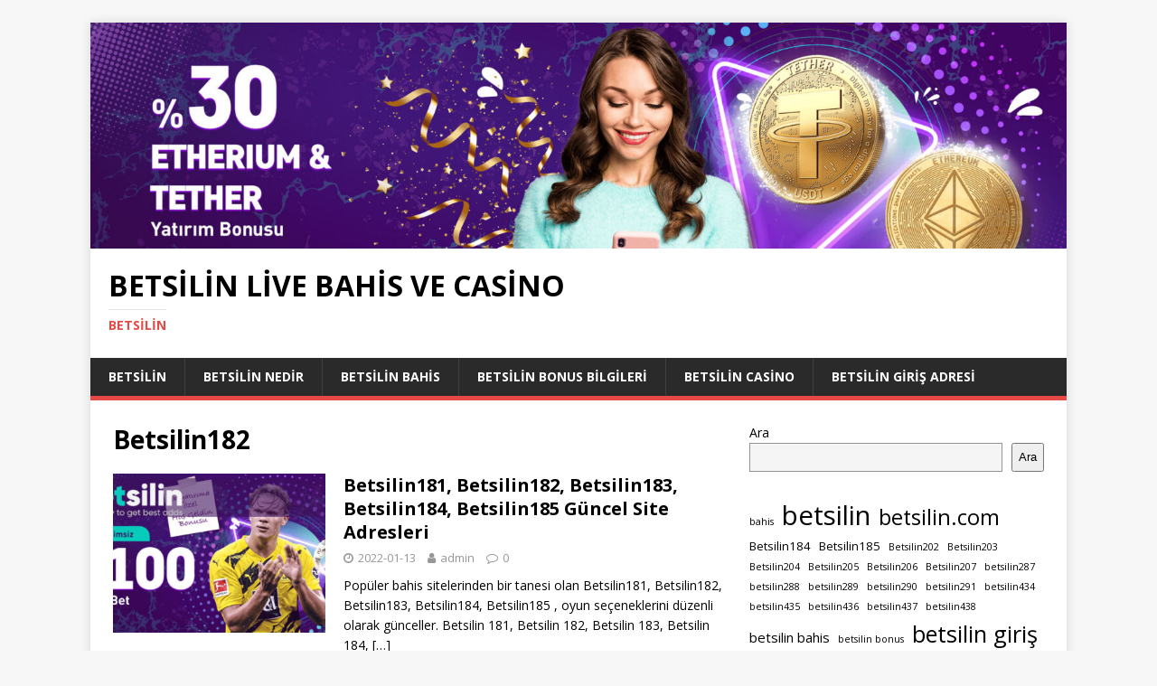

--- FILE ---
content_type: text/html; charset=UTF-8
request_url: https://www.betsilin.live/category/betsilin182/
body_size: 9515
content:
<!DOCTYPE html>
<html class="no-js" dir="ltr" lang="tr" prefix="og: https://ogp.me/ns#">
<head>
<meta charset="UTF-8">
<meta name="viewport" content="width=device-width, initial-scale=1.0">
<link rel="profile" href="http://gmpg.org/xfn/11" />
<title>Betsilin182 - betsilin live bahis ve casino</title>
<!-- All in One SEO 4.5.8 - aioseo.com -->
<meta name="robots" content="max-image-preview:large" />
<meta name="google-site-verification" content="2cozkNvVfRV3NdVesG1N-naesoUpODpQqvCIVHZ6mLE" />
<link rel="canonical" href="https://www.betsilin.live/category/betsilin182/" />
<meta name="generator" content="All in One SEO (AIOSEO) 4.5.8" />
<script type="application/ld+json" class="aioseo-schema">
{"@context":"https:\/\/schema.org","@graph":[{"@type":"BreadcrumbList","@id":"https:\/\/www.betsilin.live\/category\/betsilin182\/#breadcrumblist","itemListElement":[{"@type":"ListItem","@id":"https:\/\/www.betsilin.live\/#listItem","position":1,"name":"Ev","item":"https:\/\/www.betsilin.live\/","nextItem":"https:\/\/www.betsilin.live\/category\/betsilin182\/#listItem"},{"@type":"ListItem","@id":"https:\/\/www.betsilin.live\/category\/betsilin182\/#listItem","position":2,"name":"Betsilin182","previousItem":"https:\/\/www.betsilin.live\/#listItem"}]},{"@type":"CollectionPage","@id":"https:\/\/www.betsilin.live\/category\/betsilin182\/#collectionpage","url":"https:\/\/www.betsilin.live\/category\/betsilin182\/","name":"Betsilin182 - betsilin live bahis ve casino","inLanguage":"tr-TR","isPartOf":{"@id":"https:\/\/www.betsilin.live\/#website"},"breadcrumb":{"@id":"https:\/\/www.betsilin.live\/category\/betsilin182\/#breadcrumblist"}},{"@type":"Organization","@id":"https:\/\/www.betsilin.live\/#organization","name":"betsilin live bahis ve casino","url":"https:\/\/www.betsilin.live\/"},{"@type":"WebSite","@id":"https:\/\/www.betsilin.live\/#website","url":"https:\/\/www.betsilin.live\/","name":"betsilin live bahis ve casino","description":"betsilin","inLanguage":"tr-TR","publisher":{"@id":"https:\/\/www.betsilin.live\/#organization"}}]}
</script>
<!-- All in One SEO -->
<link rel="amphtml" href="https://www.betsilin.live/category/betsilin182/amp/" /><meta name="generator" content="AMP for WP 1.0.93.2"/><link rel='dns-prefetch' href='//fonts.googleapis.com' />
<link rel="alternate" type="application/rss+xml" title="betsilin live bahis ve casino &raquo; akışı" href="https://www.betsilin.live/feed/" />
<link rel="alternate" type="application/rss+xml" title="betsilin live bahis ve casino &raquo; yorum akışı" href="https://www.betsilin.live/comments/feed/" />
<link rel="alternate" type="application/rss+xml" title="betsilin live bahis ve casino &raquo; Betsilin182 kategori akışı" href="https://www.betsilin.live/category/betsilin182/feed/" />
<!-- <link rel='stylesheet' id='wp-block-library-css' href='https://www.betsilin.live/wp-includes/css/dist/block-library/style.min.css?ver=6.4.3' type='text/css' media='all' /> -->
<link rel="stylesheet" type="text/css" href="//www.betsilin.live/wp-content/cache/wpfc-minified/8hw3l9z0/83q5u.css" media="all"/>
<style id='classic-theme-styles-inline-css' type='text/css'>
/*! This file is auto-generated */
.wp-block-button__link{color:#fff;background-color:#32373c;border-radius:9999px;box-shadow:none;text-decoration:none;padding:calc(.667em + 2px) calc(1.333em + 2px);font-size:1.125em}.wp-block-file__button{background:#32373c;color:#fff;text-decoration:none}
</style>
<style id='global-styles-inline-css' type='text/css'>
body{--wp--preset--color--black: #000000;--wp--preset--color--cyan-bluish-gray: #abb8c3;--wp--preset--color--white: #ffffff;--wp--preset--color--pale-pink: #f78da7;--wp--preset--color--vivid-red: #cf2e2e;--wp--preset--color--luminous-vivid-orange: #ff6900;--wp--preset--color--luminous-vivid-amber: #fcb900;--wp--preset--color--light-green-cyan: #7bdcb5;--wp--preset--color--vivid-green-cyan: #00d084;--wp--preset--color--pale-cyan-blue: #8ed1fc;--wp--preset--color--vivid-cyan-blue: #0693e3;--wp--preset--color--vivid-purple: #9b51e0;--wp--preset--gradient--vivid-cyan-blue-to-vivid-purple: linear-gradient(135deg,rgba(6,147,227,1) 0%,rgb(155,81,224) 100%);--wp--preset--gradient--light-green-cyan-to-vivid-green-cyan: linear-gradient(135deg,rgb(122,220,180) 0%,rgb(0,208,130) 100%);--wp--preset--gradient--luminous-vivid-amber-to-luminous-vivid-orange: linear-gradient(135deg,rgba(252,185,0,1) 0%,rgba(255,105,0,1) 100%);--wp--preset--gradient--luminous-vivid-orange-to-vivid-red: linear-gradient(135deg,rgba(255,105,0,1) 0%,rgb(207,46,46) 100%);--wp--preset--gradient--very-light-gray-to-cyan-bluish-gray: linear-gradient(135deg,rgb(238,238,238) 0%,rgb(169,184,195) 100%);--wp--preset--gradient--cool-to-warm-spectrum: linear-gradient(135deg,rgb(74,234,220) 0%,rgb(151,120,209) 20%,rgb(207,42,186) 40%,rgb(238,44,130) 60%,rgb(251,105,98) 80%,rgb(254,248,76) 100%);--wp--preset--gradient--blush-light-purple: linear-gradient(135deg,rgb(255,206,236) 0%,rgb(152,150,240) 100%);--wp--preset--gradient--blush-bordeaux: linear-gradient(135deg,rgb(254,205,165) 0%,rgb(254,45,45) 50%,rgb(107,0,62) 100%);--wp--preset--gradient--luminous-dusk: linear-gradient(135deg,rgb(255,203,112) 0%,rgb(199,81,192) 50%,rgb(65,88,208) 100%);--wp--preset--gradient--pale-ocean: linear-gradient(135deg,rgb(255,245,203) 0%,rgb(182,227,212) 50%,rgb(51,167,181) 100%);--wp--preset--gradient--electric-grass: linear-gradient(135deg,rgb(202,248,128) 0%,rgb(113,206,126) 100%);--wp--preset--gradient--midnight: linear-gradient(135deg,rgb(2,3,129) 0%,rgb(40,116,252) 100%);--wp--preset--font-size--small: 13px;--wp--preset--font-size--medium: 20px;--wp--preset--font-size--large: 36px;--wp--preset--font-size--x-large: 42px;--wp--preset--spacing--20: 0.44rem;--wp--preset--spacing--30: 0.67rem;--wp--preset--spacing--40: 1rem;--wp--preset--spacing--50: 1.5rem;--wp--preset--spacing--60: 2.25rem;--wp--preset--spacing--70: 3.38rem;--wp--preset--spacing--80: 5.06rem;--wp--preset--shadow--natural: 6px 6px 9px rgba(0, 0, 0, 0.2);--wp--preset--shadow--deep: 12px 12px 50px rgba(0, 0, 0, 0.4);--wp--preset--shadow--sharp: 6px 6px 0px rgba(0, 0, 0, 0.2);--wp--preset--shadow--outlined: 6px 6px 0px -3px rgba(255, 255, 255, 1), 6px 6px rgba(0, 0, 0, 1);--wp--preset--shadow--crisp: 6px 6px 0px rgba(0, 0, 0, 1);}:where(.is-layout-flex){gap: 0.5em;}:where(.is-layout-grid){gap: 0.5em;}body .is-layout-flow > .alignleft{float: left;margin-inline-start: 0;margin-inline-end: 2em;}body .is-layout-flow > .alignright{float: right;margin-inline-start: 2em;margin-inline-end: 0;}body .is-layout-flow > .aligncenter{margin-left: auto !important;margin-right: auto !important;}body .is-layout-constrained > .alignleft{float: left;margin-inline-start: 0;margin-inline-end: 2em;}body .is-layout-constrained > .alignright{float: right;margin-inline-start: 2em;margin-inline-end: 0;}body .is-layout-constrained > .aligncenter{margin-left: auto !important;margin-right: auto !important;}body .is-layout-constrained > :where(:not(.alignleft):not(.alignright):not(.alignfull)){max-width: var(--wp--style--global--content-size);margin-left: auto !important;margin-right: auto !important;}body .is-layout-constrained > .alignwide{max-width: var(--wp--style--global--wide-size);}body .is-layout-flex{display: flex;}body .is-layout-flex{flex-wrap: wrap;align-items: center;}body .is-layout-flex > *{margin: 0;}body .is-layout-grid{display: grid;}body .is-layout-grid > *{margin: 0;}:where(.wp-block-columns.is-layout-flex){gap: 2em;}:where(.wp-block-columns.is-layout-grid){gap: 2em;}:where(.wp-block-post-template.is-layout-flex){gap: 1.25em;}:where(.wp-block-post-template.is-layout-grid){gap: 1.25em;}.has-black-color{color: var(--wp--preset--color--black) !important;}.has-cyan-bluish-gray-color{color: var(--wp--preset--color--cyan-bluish-gray) !important;}.has-white-color{color: var(--wp--preset--color--white) !important;}.has-pale-pink-color{color: var(--wp--preset--color--pale-pink) !important;}.has-vivid-red-color{color: var(--wp--preset--color--vivid-red) !important;}.has-luminous-vivid-orange-color{color: var(--wp--preset--color--luminous-vivid-orange) !important;}.has-luminous-vivid-amber-color{color: var(--wp--preset--color--luminous-vivid-amber) !important;}.has-light-green-cyan-color{color: var(--wp--preset--color--light-green-cyan) !important;}.has-vivid-green-cyan-color{color: var(--wp--preset--color--vivid-green-cyan) !important;}.has-pale-cyan-blue-color{color: var(--wp--preset--color--pale-cyan-blue) !important;}.has-vivid-cyan-blue-color{color: var(--wp--preset--color--vivid-cyan-blue) !important;}.has-vivid-purple-color{color: var(--wp--preset--color--vivid-purple) !important;}.has-black-background-color{background-color: var(--wp--preset--color--black) !important;}.has-cyan-bluish-gray-background-color{background-color: var(--wp--preset--color--cyan-bluish-gray) !important;}.has-white-background-color{background-color: var(--wp--preset--color--white) !important;}.has-pale-pink-background-color{background-color: var(--wp--preset--color--pale-pink) !important;}.has-vivid-red-background-color{background-color: var(--wp--preset--color--vivid-red) !important;}.has-luminous-vivid-orange-background-color{background-color: var(--wp--preset--color--luminous-vivid-orange) !important;}.has-luminous-vivid-amber-background-color{background-color: var(--wp--preset--color--luminous-vivid-amber) !important;}.has-light-green-cyan-background-color{background-color: var(--wp--preset--color--light-green-cyan) !important;}.has-vivid-green-cyan-background-color{background-color: var(--wp--preset--color--vivid-green-cyan) !important;}.has-pale-cyan-blue-background-color{background-color: var(--wp--preset--color--pale-cyan-blue) !important;}.has-vivid-cyan-blue-background-color{background-color: var(--wp--preset--color--vivid-cyan-blue) !important;}.has-vivid-purple-background-color{background-color: var(--wp--preset--color--vivid-purple) !important;}.has-black-border-color{border-color: var(--wp--preset--color--black) !important;}.has-cyan-bluish-gray-border-color{border-color: var(--wp--preset--color--cyan-bluish-gray) !important;}.has-white-border-color{border-color: var(--wp--preset--color--white) !important;}.has-pale-pink-border-color{border-color: var(--wp--preset--color--pale-pink) !important;}.has-vivid-red-border-color{border-color: var(--wp--preset--color--vivid-red) !important;}.has-luminous-vivid-orange-border-color{border-color: var(--wp--preset--color--luminous-vivid-orange) !important;}.has-luminous-vivid-amber-border-color{border-color: var(--wp--preset--color--luminous-vivid-amber) !important;}.has-light-green-cyan-border-color{border-color: var(--wp--preset--color--light-green-cyan) !important;}.has-vivid-green-cyan-border-color{border-color: var(--wp--preset--color--vivid-green-cyan) !important;}.has-pale-cyan-blue-border-color{border-color: var(--wp--preset--color--pale-cyan-blue) !important;}.has-vivid-cyan-blue-border-color{border-color: var(--wp--preset--color--vivid-cyan-blue) !important;}.has-vivid-purple-border-color{border-color: var(--wp--preset--color--vivid-purple) !important;}.has-vivid-cyan-blue-to-vivid-purple-gradient-background{background: var(--wp--preset--gradient--vivid-cyan-blue-to-vivid-purple) !important;}.has-light-green-cyan-to-vivid-green-cyan-gradient-background{background: var(--wp--preset--gradient--light-green-cyan-to-vivid-green-cyan) !important;}.has-luminous-vivid-amber-to-luminous-vivid-orange-gradient-background{background: var(--wp--preset--gradient--luminous-vivid-amber-to-luminous-vivid-orange) !important;}.has-luminous-vivid-orange-to-vivid-red-gradient-background{background: var(--wp--preset--gradient--luminous-vivid-orange-to-vivid-red) !important;}.has-very-light-gray-to-cyan-bluish-gray-gradient-background{background: var(--wp--preset--gradient--very-light-gray-to-cyan-bluish-gray) !important;}.has-cool-to-warm-spectrum-gradient-background{background: var(--wp--preset--gradient--cool-to-warm-spectrum) !important;}.has-blush-light-purple-gradient-background{background: var(--wp--preset--gradient--blush-light-purple) !important;}.has-blush-bordeaux-gradient-background{background: var(--wp--preset--gradient--blush-bordeaux) !important;}.has-luminous-dusk-gradient-background{background: var(--wp--preset--gradient--luminous-dusk) !important;}.has-pale-ocean-gradient-background{background: var(--wp--preset--gradient--pale-ocean) !important;}.has-electric-grass-gradient-background{background: var(--wp--preset--gradient--electric-grass) !important;}.has-midnight-gradient-background{background: var(--wp--preset--gradient--midnight) !important;}.has-small-font-size{font-size: var(--wp--preset--font-size--small) !important;}.has-medium-font-size{font-size: var(--wp--preset--font-size--medium) !important;}.has-large-font-size{font-size: var(--wp--preset--font-size--large) !important;}.has-x-large-font-size{font-size: var(--wp--preset--font-size--x-large) !important;}
.wp-block-navigation a:where(:not(.wp-element-button)){color: inherit;}
:where(.wp-block-post-template.is-layout-flex){gap: 1.25em;}:where(.wp-block-post-template.is-layout-grid){gap: 1.25em;}
:where(.wp-block-columns.is-layout-flex){gap: 2em;}:where(.wp-block-columns.is-layout-grid){gap: 2em;}
.wp-block-pullquote{font-size: 1.5em;line-height: 1.6;}
</style>
<link rel='stylesheet' id='mh-google-fonts-css' href='https://fonts.googleapis.com/css?family=Open+Sans:400,400italic,700,600' type='text/css' media='all' />
<!-- <link rel='stylesheet' id='mh-magazine-lite-css' href='https://www.betsilin.live/wp-content/themes/mh-magazine-lite/style.css?ver=2.9.2' type='text/css' media='all' /> -->
<!-- <link rel='stylesheet' id='mh-font-awesome-css' href='https://www.betsilin.live/wp-content/themes/mh-magazine-lite/includes/font-awesome.min.css' type='text/css' media='all' /> -->
<link rel="stylesheet" type="text/css" href="//www.betsilin.live/wp-content/cache/wpfc-minified/2cqxj13q/83q5u.css" media="all"/>
<script src='//www.betsilin.live/wp-content/cache/wpfc-minified/mbzcdsaq/83q5u.js' type="text/javascript"></script>
<!-- <script type="text/javascript" src="https://www.betsilin.live/wp-includes/js/jquery/jquery.min.js?ver=3.7.1" id="jquery-core-js"></script> -->
<!-- <script type="text/javascript" src="https://www.betsilin.live/wp-includes/js/jquery/jquery-migrate.min.js?ver=3.4.1" id="jquery-migrate-js"></script> -->
<!-- <script type="text/javascript" src="https://www.betsilin.live/wp-content/themes/mh-magazine-lite/js/scripts.js?ver=2.9.2" id="mh-scripts-js"></script> -->
<link rel="https://api.w.org/" href="https://www.betsilin.live/wp-json/" /><link rel="alternate" type="application/json" href="https://www.betsilin.live/wp-json/wp/v2/categories/50" /><link rel="EditURI" type="application/rsd+xml" title="RSD" href="https://www.betsilin.live/xmlrpc.php?rsd" />
<meta name="generator" content="WordPress 6.4.3" />
<script type="text/javascript">var ajaxurl = "https://www.betsilin.live/wp-admin/admin-ajax.php";</script><!--[if lt IE 9]>
<script src="https://www.betsilin.live/wp-content/themes/mh-magazine-lite/js/css3-mediaqueries.js"></script>
<![endif]-->
<link rel="icon" href="https://www.betsilin.live/wp-content/uploads/2021/10/cropped-fav-ico-b-32x32.png" sizes="32x32" />
<link rel="icon" href="https://www.betsilin.live/wp-content/uploads/2021/10/cropped-fav-ico-b-192x192.png" sizes="192x192" />
<link rel="apple-touch-icon" href="https://www.betsilin.live/wp-content/uploads/2021/10/cropped-fav-ico-b-180x180.png" />
<meta name="msapplication-TileImage" content="https://www.betsilin.live/wp-content/uploads/2021/10/cropped-fav-ico-b-270x270.png" />
</head>
<body id="mh-mobile" class="archive category category-betsilin182 category-50 mh-right-sb" itemscope="itemscope" itemtype="https://schema.org/WebPage">
<div class="mh-container mh-container-outer">
<div class="mh-header-mobile-nav mh-clearfix"></div>
<header class="mh-header" itemscope="itemscope" itemtype="https://schema.org/WPHeader">
<div class="mh-container mh-container-inner mh-row mh-clearfix">
<div class="mh-custom-header mh-clearfix">
<a class="mh-header-image-link" href="https://www.betsilin.live/" title="betsilin live bahis ve casino" rel="home">
<img class="mh-header-image" src="https://www.betsilin.live/wp-content/uploads/2021/10/cropped-slider5.jpg" height="347" width="1500" alt="betsilin live bahis ve casino" />
</a>
<div class="mh-site-identity">
<div class="mh-site-logo" role="banner" itemscope="itemscope" itemtype="https://schema.org/Brand">
<div class="mh-header-text">
<a class="mh-header-text-link" href="https://www.betsilin.live/" title="betsilin live bahis ve casino" rel="home">
<h2 class="mh-header-title">betsilin live bahis ve casino</h2>
<h3 class="mh-header-tagline">betsilin</h3>
</a>
</div>
</div>
</div>
</div>
</div>
<div class="mh-main-nav-wrap">
<nav class="mh-navigation mh-main-nav mh-container mh-container-inner mh-clearfix" itemscope="itemscope" itemtype="https://schema.org/SiteNavigationElement">
<div class="menu-anamenu-container"><ul id="menu-anamenu" class="menu"><li id="menu-item-28" class="menu-item menu-item-type-taxonomy menu-item-object-category menu-item-28"><a href="https://www.betsilin.live/category/betsilin/">Betsilin</a></li>
<li id="menu-item-16" class="menu-item menu-item-type-taxonomy menu-item-object-category menu-item-16"><a href="https://www.betsilin.live/category/betsilin-nedir/">Betsilin Nedir</a></li>
<li id="menu-item-12" class="menu-item menu-item-type-taxonomy menu-item-object-category menu-item-12"><a href="https://www.betsilin.live/category/betsilin-bahis/">Betsilin Bahis</a></li>
<li id="menu-item-13" class="menu-item menu-item-type-taxonomy menu-item-object-category menu-item-13"><a href="https://www.betsilin.live/category/betsilin-bonus-bilgileri/">Betsilin Bonus Bilgileri</a></li>
<li id="menu-item-14" class="menu-item menu-item-type-taxonomy menu-item-object-category menu-item-14"><a href="https://www.betsilin.live/category/betsilin-casino/">Betsilin Casino</a></li>
<li id="menu-item-15" class="menu-item menu-item-type-taxonomy menu-item-object-category menu-item-15"><a href="https://www.betsilin.live/category/betsilin-giris-adresi/">Betsilin Giriş Adresi</a></li>
</ul></div>		</nav>
</div>
</header><div class="mh-wrapper mh-clearfix">
<div id="main-content" class="mh-loop mh-content" role="main">			<header class="page-header"><h1 class="page-title">Betsilin182</h1>			</header><article class="mh-loop-item mh-clearfix post-98 post type-post status-publish format-standard has-post-thumbnail hentry category-betsilin category-betsilin-com category-betsilin181 category-betsilin182 category-betsilin183 category-betsilin184 category-betsilin185 tag-betsilin181 tag-betsilin182 tag-betsilin183 tag-betsilin184 tag-betsilin185">
<figure class="mh-loop-thumb">
<a href="https://www.betsilin.live/betsilin181-betsilin182-betsilin183-betsilin184-betsilin185-guncel-site-adresleri/"><img width="326" height="245" src="https://www.betsilin.live/wp-content/uploads/2022/01/Betsilin181-Betsilin182-Betsilin183-Betsilin184-Betsilin185-326x245.jpg" class="attachment-mh-magazine-lite-medium size-mh-magazine-lite-medium wp-post-image" alt="Betsilin181, Betsilin182, Betsilin183, Betsilin184, Betsilin185" decoding="async" fetchpriority="high" srcset="https://www.betsilin.live/wp-content/uploads/2022/01/Betsilin181-Betsilin182-Betsilin183-Betsilin184-Betsilin185-326x245.jpg 326w, https://www.betsilin.live/wp-content/uploads/2022/01/Betsilin181-Betsilin182-Betsilin183-Betsilin184-Betsilin185-678x509.jpg 678w, https://www.betsilin.live/wp-content/uploads/2022/01/Betsilin181-Betsilin182-Betsilin183-Betsilin184-Betsilin185-80x60.jpg 80w" sizes="(max-width: 326px) 100vw, 326px" />		</a>
</figure>
<div class="mh-loop-content mh-clearfix">
<header class="mh-loop-header">
<h3 class="entry-title mh-loop-title">
<a href="https://www.betsilin.live/betsilin181-betsilin182-betsilin183-betsilin184-betsilin185-guncel-site-adresleri/" rel="bookmark">
Betsilin181, Betsilin182, Betsilin183, Betsilin184, Betsilin185 Güncel Site Adresleri				</a>
</h3>
<div class="mh-meta mh-loop-meta">
<span class="mh-meta-date updated"><i class="fa fa-clock-o"></i>2022-01-13</span>
<span class="mh-meta-author author vcard"><i class="fa fa-user"></i><a class="fn" href="https://www.betsilin.live/author/admin/">admin</a></span>
<span class="mh-meta-comments"><i class="fa fa-comment-o"></i><a class="mh-comment-count-link" href="https://www.betsilin.live/betsilin181-betsilin182-betsilin183-betsilin184-betsilin185-guncel-site-adresleri/#mh-comments">0</a></span>
</div>
</header>
<div class="mh-loop-excerpt">
<div class="mh-excerpt"><p>Popüler bahis sitelerinden bir tanesi olan Betsilin181, Betsilin182, Betsilin183, Betsilin184, Betsilin185 , oyun seçeneklerini düzenli olarak günceller. Betsilin 181, Betsilin 182, Betsilin 183, Betsilin 184, <a class="mh-excerpt-more" href="https://www.betsilin.live/betsilin181-betsilin182-betsilin183-betsilin184-betsilin185-guncel-site-adresleri/" title="Betsilin181, Betsilin182, Betsilin183, Betsilin184, Betsilin185 Güncel Site Adresleri">[&#8230;]</a></p>
</div>		</div>
</div>
</article>	</div>
<aside class="mh-widget-col-1 mh-sidebar" itemscope="itemscope" itemtype="https://schema.org/WPSideBar"><div id="block-2" class="mh-widget widget_block widget_search"><form role="search" method="get" action="https://www.betsilin.live/" class="wp-block-search__button-outside wp-block-search__text-button wp-block-search"    ><label class="wp-block-search__label" for="wp-block-search__input-1" >Ara</label><div class="wp-block-search__inside-wrapper " ><input class="wp-block-search__input" id="wp-block-search__input-1" placeholder="" value="" type="search" name="s" required /><button aria-label="Ara" class="wp-block-search__button wp-element-button" type="submit" >Ara</button></div></form></div><div id="block-4" class="mh-widget widget_block">
<div class="wp-block-group is-layout-flow wp-block-group-is-layout-flow"><div class="wp-block-group__inner-container"><p class="wp-block-tag-cloud"><a href="https://www.betsilin.live/tag/bahis/" class="tag-cloud-link tag-link-109 tag-link-position-1" style="font-size: 8pt;" aria-label="bahis (1 öge)">bahis</a>
<a href="https://www.betsilin.live/tag/betsilin/" class="tag-cloud-link tag-link-8 tag-link-position-2" style="font-size: 22pt;" aria-label="betsilin (39 öge)">betsilin</a>
<a href="https://www.betsilin.live/tag/betsilin-com/" class="tag-cloud-link tag-link-10 tag-link-position-3" style="font-size: 17.692307692308pt;" aria-label="betsilin.com (15 öge)">betsilin.com</a>
<a href="https://www.betsilin.live/tag/betsilin184/" class="tag-cloud-link tag-link-45 tag-link-position-4" style="font-size: 9.9384615384615pt;" aria-label="Betsilin184 (2 öge)">Betsilin184</a>
<a href="https://www.betsilin.live/tag/betsilin185/" class="tag-cloud-link tag-link-48 tag-link-position-5" style="font-size: 9.9384615384615pt;" aria-label="Betsilin185 (2 öge)">Betsilin185</a>
<a href="https://www.betsilin.live/tag/betsilin202/" class="tag-cloud-link tag-link-114 tag-link-position-6" style="font-size: 8pt;" aria-label="Betsilin202 (1 öge)">Betsilin202</a>
<a href="https://www.betsilin.live/tag/betsilin203/" class="tag-cloud-link tag-link-113 tag-link-position-7" style="font-size: 8pt;" aria-label="Betsilin203 (1 öge)">Betsilin203</a>
<a href="https://www.betsilin.live/tag/betsilin204/" class="tag-cloud-link tag-link-117 tag-link-position-8" style="font-size: 8pt;" aria-label="Betsilin204 (1 öge)">Betsilin204</a>
<a href="https://www.betsilin.live/tag/betsilin205/" class="tag-cloud-link tag-link-116 tag-link-position-9" style="font-size: 8pt;" aria-label="Betsilin205 (1 öge)">Betsilin205</a>
<a href="https://www.betsilin.live/tag/betsilin206/" class="tag-cloud-link tag-link-115 tag-link-position-10" style="font-size: 8pt;" aria-label="Betsilin206 (1 öge)">Betsilin206</a>
<a href="https://www.betsilin.live/tag/betsilin207/" class="tag-cloud-link tag-link-118 tag-link-position-11" style="font-size: 8pt;" aria-label="Betsilin207 (1 öge)">Betsilin207</a>
<a href="https://www.betsilin.live/tag/betsilin287/" class="tag-cloud-link tag-link-132 tag-link-position-12" style="font-size: 8pt;" aria-label="betsilin287 (1 öge)">betsilin287</a>
<a href="https://www.betsilin.live/tag/betsilin288/" class="tag-cloud-link tag-link-133 tag-link-position-13" style="font-size: 8pt;" aria-label="betsilin288 (1 öge)">betsilin288</a>
<a href="https://www.betsilin.live/tag/betsilin289/" class="tag-cloud-link tag-link-138 tag-link-position-14" style="font-size: 8pt;" aria-label="betsilin289 (1 öge)">betsilin289</a>
<a href="https://www.betsilin.live/tag/betsilin290/" class="tag-cloud-link tag-link-139 tag-link-position-15" style="font-size: 8pt;" aria-label="betsilin290 (1 öge)">betsilin290</a>
<a href="https://www.betsilin.live/tag/betsilin291/" class="tag-cloud-link tag-link-140 tag-link-position-16" style="font-size: 8pt;" aria-label="betsilin291 (1 öge)">betsilin291</a>
<a href="https://www.betsilin.live/tag/betsilin434/" class="tag-cloud-link tag-link-144 tag-link-position-17" style="font-size: 8pt;" aria-label="betsilin434 (1 öge)">betsilin434</a>
<a href="https://www.betsilin.live/tag/betsilin435/" class="tag-cloud-link tag-link-145 tag-link-position-18" style="font-size: 8pt;" aria-label="betsilin435 (1 öge)">betsilin435</a>
<a href="https://www.betsilin.live/tag/betsilin436/" class="tag-cloud-link tag-link-146 tag-link-position-19" style="font-size: 8pt;" aria-label="betsilin436 (1 öge)">betsilin436</a>
<a href="https://www.betsilin.live/tag/betsilin437/" class="tag-cloud-link tag-link-143 tag-link-position-20" style="font-size: 8pt;" aria-label="betsilin437 (1 öge)">betsilin437</a>
<a href="https://www.betsilin.live/tag/betsilin438/" class="tag-cloud-link tag-link-147 tag-link-position-21" style="font-size: 8pt;" aria-label="betsilin438 (1 öge)">betsilin438</a>
<a href="https://www.betsilin.live/tag/betsilin-bahis/" class="tag-cloud-link tag-link-11 tag-link-position-22" style="font-size: 11.230769230769pt;" aria-label="betsilin bahis (3 öge)">betsilin bahis</a>
<a href="https://www.betsilin.live/tag/betsilin-bonus/" class="tag-cloud-link tag-link-93 tag-link-position-23" style="font-size: 8pt;" aria-label="betsilin bonus (1 öge)">betsilin bonus</a>
<a href="https://www.betsilin.live/tag/betsilin-giris/" class="tag-cloud-link tag-link-9 tag-link-position-24" style="font-size: 18.984615384615pt;" aria-label="betsilin giriş (20 öge)">betsilin giriş</a>
<a href="https://www.betsilin.live/tag/betsilin-giris-adresi/" class="tag-cloud-link tag-link-15 tag-link-position-25" style="font-size: 15.969230769231pt;" aria-label="betsilin giriş adresi (10 öge)">betsilin giriş adresi</a>
<a href="https://www.betsilin.live/tag/betsilin-mobil-giris/" class="tag-cloud-link tag-link-107 tag-link-position-26" style="font-size: 8pt;" aria-label="Betsilin mobil giriş (1 öge)">Betsilin mobil giriş</a>
<a href="https://www.betsilin.live/tag/betsilin-uye-giris/" class="tag-cloud-link tag-link-129 tag-link-position-27" style="font-size: 8pt;" aria-label="Betsilin Üye Giriş (1 öge)">Betsilin Üye Giriş</a>
<a href="https://www.betsilin.live/tag/betsilin-uye-girisi/" class="tag-cloud-link tag-link-13 tag-link-position-28" style="font-size: 15pt;" aria-label="betsilin üye girişi (8 öge)">betsilin üye girişi</a>
<a href="https://www.betsilin.live/tag/betsilin-sikayet/" class="tag-cloud-link tag-link-104 tag-link-position-29" style="font-size: 8pt;" aria-label="Betsilin şikayet (1 öge)">Betsilin şikayet</a>
<a href="https://www.betsilin.live/tag/bonus/" class="tag-cloud-link tag-link-102 tag-link-position-30" style="font-size: 8pt;" aria-label="bonus (1 öge)">bonus</a>
<a href="https://www.betsilin.live/tag/canli-destek/" class="tag-cloud-link tag-link-99 tag-link-position-31" style="font-size: 8pt;" aria-label="canlı destek (1 öge)">canlı destek</a>
<a href="https://www.betsilin.live/tag/casino/" class="tag-cloud-link tag-link-110 tag-link-position-32" style="font-size: 8pt;" aria-label="casino (1 öge)">casino</a>
<a href="https://www.betsilin.live/tag/giris/" class="tag-cloud-link tag-link-18 tag-link-position-33" style="font-size: 13.923076923077pt;" aria-label="giriş (6 öge)">giriş</a>
<a href="https://www.betsilin.live/tag/guvenilir-bahis-sitesi/" class="tag-cloud-link tag-link-94 tag-link-position-34" style="font-size: 8pt;" aria-label="güvenilir bahis sitesi (1 öge)">güvenilir bahis sitesi</a>
<a href="https://www.betsilin.live/tag/handikap/" class="tag-cloud-link tag-link-111 tag-link-position-35" style="font-size: 8pt;" aria-label="handikap (1 öge)">handikap</a>
<a href="https://www.betsilin.live/tag/handikapli-bahis/" class="tag-cloud-link tag-link-112 tag-link-position-36" style="font-size: 8pt;" aria-label="handikaplı bahis (1 öge)">handikaplı bahis</a>
<a href="https://www.betsilin.live/tag/mobil-giris/" class="tag-cloud-link tag-link-108 tag-link-position-37" style="font-size: 8pt;" aria-label="mobil giriş (1 öge)">mobil giriş</a>
<a href="https://www.betsilin.live/tag/online-bahis/" class="tag-cloud-link tag-link-92 tag-link-position-38" style="font-size: 8pt;" aria-label="online bahis (1 öge)">online bahis</a>
<a href="https://www.betsilin.live/tag/referans-bonusu/" class="tag-cloud-link tag-link-101 tag-link-position-39" style="font-size: 8pt;" aria-label="referans bonusu (1 öge)">referans bonusu</a>
<a href="https://www.betsilin.live/tag/sosyal-medya/" class="tag-cloud-link tag-link-100 tag-link-position-40" style="font-size: 8pt;" aria-label="sosyal medya (1 öge)">sosyal medya</a>
<a href="https://www.betsilin.live/tag/spor-bahisleri/" class="tag-cloud-link tag-link-95 tag-link-position-41" style="font-size: 8pt;" aria-label="spor bahisleri (1 öge)">spor bahisleri</a>
<a href="https://www.betsilin.live/tag/turkce-bahis-sitesi/" class="tag-cloud-link tag-link-96 tag-link-position-42" style="font-size: 8pt;" aria-label="türkçe bahis sitesi (1 öge)">türkçe bahis sitesi</a>
<a href="https://www.betsilin.live/tag/whatsapp/" class="tag-cloud-link tag-link-98 tag-link-position-43" style="font-size: 8pt;" aria-label="whatsapp (1 öge)">whatsapp</a>
<a href="https://www.betsilin.live/tag/yuksek-oranli-bahis/" class="tag-cloud-link tag-link-97 tag-link-position-44" style="font-size: 8pt;" aria-label="yüksek oranlı bahis (1 öge)">yüksek oranlı bahis</a>
<a href="https://www.betsilin.live/tag/sikayet/" class="tag-cloud-link tag-link-105 tag-link-position-45" style="font-size: 8pt;" aria-label="şikayet (1 öge)">şikayet</a></p></div></div>
</div><div id="block-3" class="mh-widget widget_block">
<div class="wp-block-group is-layout-flow wp-block-group-is-layout-flow"><div class="wp-block-group__inner-container">
<h2 class="wp-block-heading">Yazılar</h2>
<ul class="wp-block-latest-posts__list wp-block-latest-posts"><li><a class="wp-block-latest-posts__post-title" href="https://www.betsilin.live/en-iyi-giris-betsilin434-betsilin435-betsilin436-betsilin437-betsilin438-betsilin439/">En İyi Giriş betsilin434, betsilin435, betsilin436, betsilin437, betsilin438, betsilin439</a></li>
<li><a class="wp-block-latest-posts__post-title" href="https://www.betsilin.live/betsilin-com/">Betsilin.com</a></li>
<li><a class="wp-block-latest-posts__post-title" href="https://www.betsilin.live/betsilin-giris-adresi-3/">Betsilin Giriş Adresi</a></li>
<li><a class="wp-block-latest-posts__post-title" href="https://www.betsilin.live/betsilin/">Betsilin</a></li>
<li><a class="wp-block-latest-posts__post-title" href="https://www.betsilin.live/betsilin-bahis-oyunlarinin-avantaji/">Betsilin Bahis Oyunlarının Avantajı</a></li>
<li><a class="wp-block-latest-posts__post-title" href="https://www.betsilin.live/bahis-severlerin-vazgecilmezi-betsilin-giris-adresi-sundugu-avantajlar/">Bahis Severlerin Vazgeçilmezi: Betsilin Giriş Adresi Sunduğu Avantajlar</a></li>
<li><a class="wp-block-latest-posts__post-title" href="https://www.betsilin.live/betsilin-ile-spor-ve-casino-keyfini-bir-arada-yasayin/">Betsilin İle Spor ve Casino Keyfini Bir Arada Yaşayın</a></li>
<li><a class="wp-block-latest-posts__post-title" href="https://www.betsilin.live/betsilin-betsilin289-betsilin290-betsilin291-uye-giris/">Betsilin betsilin289, betsilin290, betsilin291 Üye Giriş</a></li>
<li><a class="wp-block-latest-posts__post-title" href="https://www.betsilin.live/betsilin286-betsilin287-betsilin288-odeme-yontemleri/">Betsilin286, betsilin287, betsilin288 Ödeme Yöntemleri</a></li>
<li><a class="wp-block-latest-posts__post-title" href="https://www.betsilin.live/betsilin-bahis-sitesi-aktif-mi/">Betsilin Bahis Sitesi Aktif Mi?</a></li>
<li><a class="wp-block-latest-posts__post-title" href="https://www.betsilin.live/betsilin-giris-linki/">Betsilin Giriş Linki</a></li>
<li><a class="wp-block-latest-posts__post-title" href="https://www.betsilin.live/betsilin-com-casino-oyunu/">Betsilin.com Casino Oyunu</a></li>
<li><a class="wp-block-latest-posts__post-title" href="https://www.betsilin.live/betsilin-bahis-oyunlari/">Betsilin Bahis Oyunları</a></li>
<li><a class="wp-block-latest-posts__post-title" href="https://www.betsilin.live/betsilin-uye-giris/">Betsilin Üye Giriş</a></li>
<li><a class="wp-block-latest-posts__post-title" href="https://www.betsilin.live/betsilin-uye-girisi-nasil-yapilir/">Betsilin Üye Girişi Nasıl Yapılır?</a></li>
<li><a class="wp-block-latest-posts__post-title" href="https://www.betsilin.live/betsilin-giris-yap-ve-cilgin-bonuslari-kap/">Betsilin Giriş Yap ve Çılgın Bonusları Kap!</a></li>
<li><a class="wp-block-latest-posts__post-title" href="https://www.betsilin.live/betsilin-casino-ve-bahis-sitesi/">Betsilin Casino ve Bahis Sitesi</a></li>
<li><a class="wp-block-latest-posts__post-title" href="https://www.betsilin.live/betsilin-com-sitesi-internet-adresi/">Betsilin.com sitesi internet adresi</a></li>
<li><a class="wp-block-latest-posts__post-title" href="https://www.betsilin.live/guncellenen-betsilin202-betsilin203-betsilin204-betsilin205-betsilin206-betsilin207-adresleri/">Güncellenen Betsilin202, Betsilin203, Betsilin204, Betsilin205, Betsilin206, Betsilin207 Adresleri</a></li>
<li><a class="wp-block-latest-posts__post-title" href="https://www.betsilin.live/handikap-nedir-ne-ise-yarar/">Handikap Nedir? Ne işe yarar?</a></li>
<li><a class="wp-block-latest-posts__post-title" href="https://www.betsilin.live/betsilin-mobil-giris-nasil-yapilir/">Betsilin Mobil Giriş Nasıl Yapılır ?</a></li>
<li><a class="wp-block-latest-posts__post-title" href="https://www.betsilin.live/bahis-ve-casino-sitesi-betsilin-sikayet-konulari-neler/">Bahis ve Casino Sitesi Betsilin şikayet Konuları Neler ?</a></li>
<li><a class="wp-block-latest-posts__post-title" href="https://www.betsilin.live/arkadasini-davet-et-bonusu-nedir/">Arkadaşını Davet Et Bonusu Nedir?</a></li>
<li><a class="wp-block-latest-posts__post-title" href="https://www.betsilin.live/casino-slot-oyunlari-icin-betsilin-giris/">Casino Slot Oyunları için Betsilin Giriş</a></li>
<li><a class="wp-block-latest-posts__post-title" href="https://www.betsilin.live/betsilin-whatsapp-canli-destek/">Betsilin Whatsapp Canlı Destek</a></li>
<li><a class="wp-block-latest-posts__post-title" href="https://www.betsilin.live/turkce-bahis-sitesi-betsilin/">Türkçe Bahis Sitesi Betsilin</a></li>
<li><a class="wp-block-latest-posts__post-title" href="https://www.betsilin.live/yeni-yilin-en-guvenilir-bahis-sitesi-betsilin-2/">En Güvenilir Bahis Sitesi Betsilin</a></li>
<li><a class="wp-block-latest-posts__post-title" href="https://www.betsilin.live/online-bahis-sitesi-betsilin/">Online Bahis Sitesi Betsilin</a></li>
<li><a class="wp-block-latest-posts__post-title" href="https://www.betsilin.live/yeni-yilin-en-guvenilir-bahis-sitesi-betsilin/">Yeni Yılın En Güvenilir Bahis Sitesi : Betsilin</a></li>
<li><a class="wp-block-latest-posts__post-title" href="https://www.betsilin.live/betsilin-2021-yilinda-kimlere-kazandirdi/">Betsilin 2021 Yılında Kimlere Kazandırdı ?</a></li>
<li><a class="wp-block-latest-posts__post-title" href="https://www.betsilin.live/betsilin196-betsilin197-betsilin198-betsilin199-betsilin200-betsilin201-yeni-adresleri/">Betsilin196, Betsilin197, Betsilin198, Betsilin199, Betsilin200, Betsilin201 Yeni Adresleri</a></li>
<li><a class="wp-block-latest-posts__post-title" href="https://www.betsilin.live/betsilin190-betsilin191-betsilin192-betsilin193-betsilin194-betsilin195-adresleri-guncellendi/">Betsilin190, Betsilin191, Betsilin192, Betsilin193, Betsilin194, Betsilin195 Adresleri Güncellendi</a></li>
<li><a class="wp-block-latest-posts__post-title" href="https://www.betsilin.live/betsilin184-betsilin185-betsilin186-betsilin187-betsilin188-betsilin189-yeni-giris-adresleri-listesi/">Betsilin184, Betsilin185, Betsilin186, Betsilin187, Betsilin188, Betsilin189 Yeni Giriş Adresleri Listesi</a></li>
<li><a class="wp-block-latest-posts__post-title" href="https://www.betsilin.live/betsilin181-betsilin182-betsilin183-betsilin184-betsilin185-guncel-site-adresleri/">Betsilin181, Betsilin182, Betsilin183, Betsilin184, Betsilin185 Güncel Site Adresleri</a></li>
<li><a class="wp-block-latest-posts__post-title" href="https://www.betsilin.live/yeni-betsilin-giris-2022/">Yeni Betsilin Giriş 2022</a></li>
<li><a class="wp-block-latest-posts__post-title" href="https://www.betsilin.live/betsilin-com-bahis-sitesi-giris-nasil-yapilir/">Betsilin.com Bahis Sitesi Giriş Nasıl Yapılır ?</a></li>
<li><a class="wp-block-latest-posts__post-title" href="https://www.betsilin.live/betsilin-canli-bahis-sitesi/">Betsilin Canlı Bahis Sitesi</a></li>
<li><a class="wp-block-latest-posts__post-title" href="https://www.betsilin.live/betsilin176-betsilin177-betsilin178-betsilin179-betsilin180-canli-bahis-guvenilir-mi/">Betsilin176, betsilin177, betsilin178, betsilin179, betsilin180 Canlı Bahis Güvenilir Mi?</a></li>
<li><a class="wp-block-latest-posts__post-title" href="https://www.betsilin.live/betsilin-giris-adresi-musteri-hizmetleri/">Betsilin giriş adresi Müşteri Hizmetleri</a></li>
<li><a class="wp-block-latest-posts__post-title" href="https://www.betsilin.live/betsilin-giris-spor-bahisleri/">Betsilin giriş Spor Bahisleri</a></li>
<li><a class="wp-block-latest-posts__post-title" href="https://www.betsilin.live/betsilin170-betsilin171-betsilin172-betsilin173/">Betsilin170, betsilin171, betsilin172, betsilin173</a></li>
<li><a class="wp-block-latest-posts__post-title" href="https://www.betsilin.live/betsilin-bahis-ve-casino-ayricaliklari/">Betsilin Bahis ve Casino Ayrıcalıkları</a></li>
<li><a class="wp-block-latest-posts__post-title" href="https://www.betsilin.live/betsilin-giris-adresi-2/">Betsilin Giriş Adresi Mobil</a></li>
<li><a class="wp-block-latest-posts__post-title" href="https://www.betsilin.live/betsilin-giris-adresi/">Betsilin Giriş Adresi</a></li>
</ul></div></div>
</div><div id="block-5" class="mh-widget widget_block">
<div class="wp-block-group is-layout-flow wp-block-group-is-layout-flow"><div class="wp-block-group__inner-container"></div></div>
</div><div id="block-6" class="mh-widget widget_block">
<div class="wp-block-group is-layout-flow wp-block-group-is-layout-flow"><div class="wp-block-group__inner-container">
<h2 class="wp-block-heading">Categories</h2>
<ul class="wp-block-categories-list wp-block-categories">	<li class="cat-item cat-item-20"><a href="https://www.betsilin.live/category/betsilin/">Betsilin</a>
</li>
<li class="cat-item cat-item-3"><a href="https://www.betsilin.live/category/betsilin-bahis/">Betsilin Bahis</a>
</li>
<li class="cat-item cat-item-6"><a href="https://www.betsilin.live/category/betsilin-bonus-bilgileri/">Betsilin Bonus Bilgileri</a>
</li>
<li class="cat-item cat-item-4"><a href="https://www.betsilin.live/category/betsilin-casino/">Betsilin Casino</a>
</li>
<li class="cat-item cat-item-19"><a href="https://www.betsilin.live/category/betsilin-giris/">Betsilin giriş</a>
</li>
<li class="cat-item cat-item-5"><a href="https://www.betsilin.live/category/betsilin-giris-adresi/">Betsilin Giriş Adresi</a>
</li>
<li class="cat-item cat-item-106"><a href="https://www.betsilin.live/category/betsilin-mobil-giris/">Betsilin mobil giriş</a>
</li>
<li class="cat-item cat-item-103"><a href="https://www.betsilin.live/category/betsilin-sikayet/">Betsilin şikayet</a>
</li>
<li class="cat-item cat-item-130"><a href="https://www.betsilin.live/category/betsilin-uye-giris/">Betsilin Üye Giriş</a>
</li>
<li class="cat-item cat-item-127"><a href="https://www.betsilin.live/category/betsilin-uye-girisi/">Betsilin üye girişi</a>
</li>
<li class="cat-item cat-item-35"><a href="https://www.betsilin.live/category/betsilin-com/">betsilin.com</a>
</li>
<li class="cat-item cat-item-21"><a href="https://www.betsilin.live/category/betsilin170/">Betsilin170</a>
</li>
<li class="cat-item cat-item-22"><a href="https://www.betsilin.live/category/betsilin171/">Betsilin171</a>
</li>
<li class="cat-item cat-item-23"><a href="https://www.betsilin.live/category/betsilin172/">Betsilin172</a>
</li>
<li class="cat-item cat-item-24"><a href="https://www.betsilin.live/category/betsilin173/">Betsilin173</a>
</li>
<li class="cat-item cat-item-30"><a href="https://www.betsilin.live/category/betsilin176/">Betsilin176</a>
</li>
<li class="cat-item cat-item-31"><a href="https://www.betsilin.live/category/betsilin177/">Betsilin177</a>
</li>
<li class="cat-item cat-item-32"><a href="https://www.betsilin.live/category/betsilin178/">Betsilin178</a>
</li>
<li class="cat-item cat-item-33"><a href="https://www.betsilin.live/category/betsilin179/">Betsilin179</a>
</li>
<li class="cat-item cat-item-34"><a href="https://www.betsilin.live/category/betsilin180/">Betsilin180</a>
</li>
<li class="cat-item cat-item-49"><a href="https://www.betsilin.live/category/betsilin181/">Betsilin181</a>
</li>
<li class="cat-item cat-item-50 current-cat"><a aria-current="page" href="https://www.betsilin.live/category/betsilin182/">Betsilin182</a>
</li>
<li class="cat-item cat-item-51"><a href="https://www.betsilin.live/category/betsilin183/">Betsilin183</a>
</li>
<li class="cat-item cat-item-52"><a href="https://www.betsilin.live/category/betsilin184/">Betsilin184</a>
</li>
<li class="cat-item cat-item-53"><a href="https://www.betsilin.live/category/betsilin185/">Betsilin185</a>
</li>
<li class="cat-item cat-item-54"><a href="https://www.betsilin.live/category/betsilin186/">Betsilin186</a>
</li>
<li class="cat-item cat-item-55"><a href="https://www.betsilin.live/category/betsilin187/">Betsilin187</a>
</li>
<li class="cat-item cat-item-56"><a href="https://www.betsilin.live/category/betsilin188/">Betsilin188</a>
</li>
<li class="cat-item cat-item-57"><a href="https://www.betsilin.live/category/betsilin189/">Betsilin189</a>
</li>
<li class="cat-item cat-item-62"><a href="https://www.betsilin.live/category/betsilin190/">Betsilin190</a>
</li>
<li class="cat-item cat-item-63"><a href="https://www.betsilin.live/category/betsilin191/">Betsilin191</a>
</li>
<li class="cat-item cat-item-64"><a href="https://www.betsilin.live/category/betsilin192/">Betsilin192</a>
</li>
<li class="cat-item cat-item-65"><a href="https://www.betsilin.live/category/betsilin193/">Betsilin193</a>
</li>
<li class="cat-item cat-item-66"><a href="https://www.betsilin.live/category/betsilin194/">Betsilin194</a>
</li>
<li class="cat-item cat-item-67"><a href="https://www.betsilin.live/category/betsilin195/">Betsilin195</a>
</li>
<li class="cat-item cat-item-74"><a href="https://www.betsilin.live/category/betsilin196/">Betsilin196</a>
</li>
<li class="cat-item cat-item-75"><a href="https://www.betsilin.live/category/betsilin197/">Betsilin197</a>
</li>
<li class="cat-item cat-item-76"><a href="https://www.betsilin.live/category/betsilin198/">Betsilin198</a>
</li>
<li class="cat-item cat-item-77"><a href="https://www.betsilin.live/category/betsilin199/">Betsilin199</a>
</li>
<li class="cat-item cat-item-78"><a href="https://www.betsilin.live/category/betsilin200/">Betsilin200</a>
</li>
<li class="cat-item cat-item-79"><a href="https://www.betsilin.live/category/betsilin201/">Betsilin201</a>
</li>
<li class="cat-item cat-item-119"><a href="https://www.betsilin.live/category/betsilin202/">Betsilin202</a>
</li>
<li class="cat-item cat-item-120"><a href="https://www.betsilin.live/category/betsilin203/">Betsilin203</a>
</li>
<li class="cat-item cat-item-121"><a href="https://www.betsilin.live/category/betsilin204/">Betsilin204</a>
</li>
<li class="cat-item cat-item-122"><a href="https://www.betsilin.live/category/betsilin205/">Betsilin205</a>
</li>
<li class="cat-item cat-item-123"><a href="https://www.betsilin.live/category/betsilin206/">Betsilin206</a>
</li>
<li class="cat-item cat-item-124"><a href="https://www.betsilin.live/category/betsilin207/">Betsilin207</a>
</li>
<li class="cat-item cat-item-134"><a href="https://www.betsilin.live/category/betsilin286/">Betsilin286</a>
</li>
<li class="cat-item cat-item-135"><a href="https://www.betsilin.live/category/betsilin287/">Betsilin287</a>
</li>
<li class="cat-item cat-item-137"><a href="https://www.betsilin.live/category/betsilin288/">Betsilin288</a>
</li>
<li class="cat-item cat-item-136"><a href="https://www.betsilin.live/category/betsilin289/">Betsilin289</a>
</li>
<li class="cat-item cat-item-141"><a href="https://www.betsilin.live/category/betsilin290/">betsilin290</a>
</li>
<li class="cat-item cat-item-142"><a href="https://www.betsilin.live/category/betsilin291/">betsilin291</a>
</li>
<li class="cat-item cat-item-149"><a href="https://www.betsilin.live/category/betsilin434/">betsilin434</a>
</li>
<li class="cat-item cat-item-150"><a href="https://www.betsilin.live/category/betsilin435/">betsilin435</a>
</li>
<li class="cat-item cat-item-151"><a href="https://www.betsilin.live/category/betsilin436/">betsilin436</a>
</li>
<li class="cat-item cat-item-152"><a href="https://www.betsilin.live/category/betsilin437/">betsilin437</a>
</li>
<li class="cat-item cat-item-153"><a href="https://www.betsilin.live/category/betsilin438/">betsilin438</a>
</li>
<li class="cat-item cat-item-154"><a href="https://www.betsilin.live/category/betsilin439/">betsilin439</a>
</li>
</ul></div></div>
</div><div id="mh_magazine_lite_posts_focus-2" class="mh-widget mh_magazine_lite_posts_focus"><div class="mh-row mh-posts-focus-widget mh-clearfix">
<div class="mh-col-3-4 mh-posts-focus-wrap mh-posts-focus-inner mh-clearfix">
<div class="mh-col-3-4 mh-posts-focus-wrap mh-posts-focus-large mh-clearfix">
<article class="post-245 mh-posts-focus-item mh-posts-focus-item-large mh-clearfix">
<figure class="mh-posts-focus-thumb mh-posts-focus-thumb-large">
<a href="https://www.betsilin.live/en-iyi-giris-betsilin434-betsilin435-betsilin436-betsilin437-betsilin438-betsilin439/" title="En İyi Giriş betsilin434, betsilin435, betsilin436, betsilin437, betsilin438, betsilin439"><img width="678" height="452" src="https://www.betsilin.live/wp-content/uploads/2023/10/betsilin-bahis-oranlari-678x452.jpg" class="attachment-mh-magazine-lite-large size-mh-magazine-lite-large wp-post-image" alt="betsilin434, betsilin435, betsilin436, betsilin437, betsilin438, betsilin439" decoding="async" loading="lazy" />											</a>
</figure>
<h3 class="mh-posts-focus-title mh-posts-focus-title-large">
<a href="https://www.betsilin.live/en-iyi-giris-betsilin434-betsilin435-betsilin436-betsilin437-betsilin438-betsilin439/" title="En İyi Giriş betsilin434, betsilin435, betsilin436, betsilin437, betsilin438, betsilin439" rel="bookmark">
En İyi Giriş betsilin434, betsilin435, betsilin436, betsilin437, betsilin438, betsilin439											</a>
</h3>
<div class="mh-meta mh-posts-focus-meta mh-posts-focus-meta-large">
<span class="mh-meta-date updated"><i class="fa fa-clock-o"></i>2023-10-23</span>
<span class="mh-meta-comments"><i class="fa fa-comment-o"></i><a class="mh-comment-count-link" href="https://www.betsilin.live/en-iyi-giris-betsilin434-betsilin435-betsilin436-betsilin437-betsilin438-betsilin439/#mh-comments">0</a></span>
</div>
<div class="mh-posts-focus-excerpt mh-posts-focus-excerpt-large mh-clearfix">
<div class="mh-excerpt"><p>Girişler, yazının en önemli bölümlerinden betsilin434, betsilin435, betsilin436, betsilin437, betsilin438, betsilin439 biridir. Bir yazının girişi, okuyucuyu metne çeken ve onun dikkatini yakalayan kısımdır. Dolayısıyla, bir <a class="mh-excerpt-more" href="https://www.betsilin.live/en-iyi-giris-betsilin434-betsilin435-betsilin436-betsilin437-betsilin438-betsilin439/" title="En İyi Giriş betsilin434, betsilin435, betsilin436, betsilin437, betsilin438, betsilin439">[&#8230;]</a></p>
</div>										</div>
</article>
</div><div class="mh-col-1-4 mh-posts-focus-wrap mh-posts-focus-small mh-posts-focus-small-inner mh-clearfix">
<article class="post-238 mh-posts-focus-item mh-posts-focus-item-small mh-clearfix">
<figure class="mh-posts-focus-thumb mh-posts-focus-thumb-small">
<a href="https://www.betsilin.live/betsilin-com/" title="Betsilin.com"><img class="mh-image-placeholder" src="https://www.betsilin.live/wp-content/themes/mh-magazine-lite/images/placeholder-medium.png" alt="Görsel Yok" />									</a>
</figure>
<h3 class="mh-posts-focus-title mh-posts-focus-title-small">
<a href="https://www.betsilin.live/betsilin-com/" title="Betsilin.com" rel="bookmark">
Betsilin.com									</a>
</h3>
<div class="mh-meta mh-posts-focus-meta mh-posts-focus-meta-small">
<span class="mh-meta-date updated"><i class="fa fa-clock-o"></i>2023-08-14</span>
<span class="mh-meta-comments"><i class="fa fa-comment-o"></i><a class="mh-comment-count-link" href="https://www.betsilin.live/betsilin-com/#mh-comments">0</a></span>
</div>
<div class="mh-posts-focus-excerpt mh-posts-focus-excerpt-small mh-clearfix">
<div class="mh-excerpt"></div>								</div>
</article>							<article class="post-237 mh-posts-focus-item mh-posts-focus-item-small mh-clearfix">
<figure class="mh-posts-focus-thumb mh-posts-focus-thumb-small">
<a href="https://www.betsilin.live/betsilin-giris-adresi-3/" title="Betsilin Giriş Adresi"><img class="mh-image-placeholder" src="https://www.betsilin.live/wp-content/themes/mh-magazine-lite/images/placeholder-medium.png" alt="Görsel Yok" />									</a>
</figure>
<h3 class="mh-posts-focus-title mh-posts-focus-title-small">
<a href="https://www.betsilin.live/betsilin-giris-adresi-3/" title="Betsilin Giriş Adresi" rel="bookmark">
Betsilin Giriş Adresi									</a>
</h3>
<div class="mh-meta mh-posts-focus-meta mh-posts-focus-meta-small">
<span class="mh-meta-date updated"><i class="fa fa-clock-o"></i>2023-08-14</span>
<span class="mh-meta-comments"><i class="fa fa-comment-o"></i><a class="mh-comment-count-link" href="https://www.betsilin.live/betsilin-giris-adresi-3/#mh-comments">0</a></span>
</div>
<div class="mh-posts-focus-excerpt mh-posts-focus-excerpt-small mh-clearfix">
<div class="mh-excerpt"></div>								</div>
</article></div>
</div>
<div class="mh-col-1-4 mh-posts-focus-wrap mh-posts-focus-small mh-posts-focus-outer mh-clearfix">
<article class="post-239 mh-posts-focus-item mh-posts-focus-item-small mh-clearfix">
<figure class="mh-posts-focus-thumb mh-posts-focus-thumb-small">
<a href="https://www.betsilin.live/betsilin/" title="Betsilin"><img class="mh-image-placeholder" src="https://www.betsilin.live/wp-content/themes/mh-magazine-lite/images/placeholder-medium.png" alt="Görsel Yok" />									</a>
</figure>
<h3 class="mh-posts-focus-title mh-posts-focus-title-small">
<a href="https://www.betsilin.live/betsilin/" title="Betsilin" rel="bookmark">
Betsilin									</a>
</h3>
<div class="mh-meta mh-posts-focus-meta mh-posts-focus-meta-small">
<span class="mh-meta-date updated"><i class="fa fa-clock-o"></i>2023-08-14</span>
<span class="mh-meta-comments"><i class="fa fa-comment-o"></i><a class="mh-comment-count-link" href="https://www.betsilin.live/betsilin/#mh-comments">0</a></span>
</div>
<div class="mh-posts-focus-excerpt mh-posts-focus-excerpt-small mh-clearfix">
<div class="mh-excerpt"><p>Betsilin&#8217;in canlı casino bölümü, kullanıcılara gerçek casino atmosferini evlerine taşıyor. Canlı krupiyerler eşliğinde rulet, blackjack, poker gibi oyunları oynamak, gerçek bir betsilin casino deneyimi yaşamak <a class="mh-excerpt-more" href="https://www.betsilin.live/betsilin/" title="Betsilin">[&#8230;]</a></p>
</div>								</div>
</article>							<article class="post-224 mh-posts-focus-item mh-posts-focus-item-small mh-clearfix">
<figure class="mh-posts-focus-thumb mh-posts-focus-thumb-small">
<a href="https://www.betsilin.live/betsilin-bahis-oyunlarinin-avantaji/" title="Betsilin Bahis Oyunlarının Avantajı"><img width="326" height="245" src="https://www.betsilin.live/wp-content/uploads/2023/08/betsilin-3-1-326x245.png" class="attachment-mh-magazine-lite-medium size-mh-magazine-lite-medium wp-post-image" alt="Betsilin Bahis" decoding="async" loading="lazy" srcset="https://www.betsilin.live/wp-content/uploads/2023/08/betsilin-3-1-326x245.png 326w, https://www.betsilin.live/wp-content/uploads/2023/08/betsilin-3-1-80x60.png 80w" sizes="(max-width: 326px) 100vw, 326px" />									</a>
</figure>
<h3 class="mh-posts-focus-title mh-posts-focus-title-small">
<a href="https://www.betsilin.live/betsilin-bahis-oyunlarinin-avantaji/" title="Betsilin Bahis Oyunlarının Avantajı" rel="bookmark">
Betsilin Bahis Oyunlarının Avantajı									</a>
</h3>
<div class="mh-meta mh-posts-focus-meta mh-posts-focus-meta-small">
<span class="mh-meta-date updated"><i class="fa fa-clock-o"></i>2023-08-13</span>
<span class="mh-meta-comments"><i class="fa fa-comment-o"></i><a class="mh-comment-count-link" href="https://www.betsilin.live/betsilin-bahis-oyunlarinin-avantaji/#mh-comments">0</a></span>
</div>
<div class="mh-posts-focus-excerpt mh-posts-focus-excerpt-small mh-clearfix">
<div class="mh-excerpt"><p>Casino deneyimi, Betsilin Bahis büyüleyici ışıkları, dönen rulet çarkları ve krupiyerlerin samimi sohbetleri ile özdeşleşmiştir. Ancak, artık gerçek bir casino deneyimi yaşamak için Las Vegas&#8217;a <a class="mh-excerpt-more" href="https://www.betsilin.live/betsilin-bahis-oyunlarinin-avantaji/" title="Betsilin Bahis Oyunlarının Avantajı">[&#8230;]</a></p>
</div>								</div>
</article></div>
</div>
</div></aside></div>
<div class="mh-copyright-wrap">
<div class="mh-container mh-container-inner mh-clearfix">
<p class="mh-copyright">Telif hakkı &copy; 2024 | <a href="https://mhthemes.com/themes/mh-magazine/?utm_source=customer&#038;utm_medium=link&#038;utm_campaign=MH+Magazine+Lite" rel="nofollow">MH Themes</a> tarafından WordPress teması</p>
</div>
</div>
</div><!-- .mh-container-outer -->
</body>
</html><!-- WP Fastest Cache file was created in 0.44585609436035 seconds, on 16-03-24 15:05:40 -->